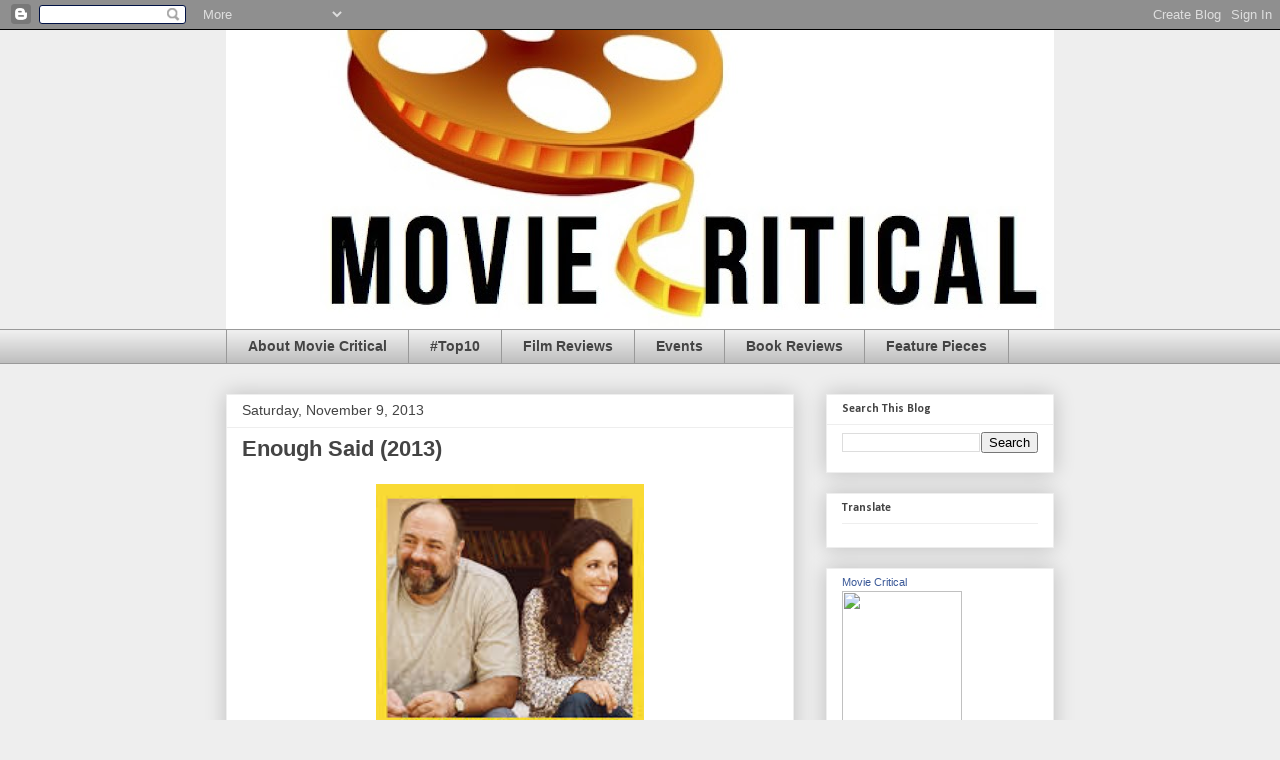

--- FILE ---
content_type: text/html; charset=utf-8
request_url: https://www.google.com/recaptcha/api2/aframe
body_size: 267
content:
<!DOCTYPE HTML><html><head><meta http-equiv="content-type" content="text/html; charset=UTF-8"></head><body><script nonce="RGR4S1FSqaXEiQkv9inlkg">/** Anti-fraud and anti-abuse applications only. See google.com/recaptcha */ try{var clients={'sodar':'https://pagead2.googlesyndication.com/pagead/sodar?'};window.addEventListener("message",function(a){try{if(a.source===window.parent){var b=JSON.parse(a.data);var c=clients[b['id']];if(c){var d=document.createElement('img');d.src=c+b['params']+'&rc='+(localStorage.getItem("rc::a")?sessionStorage.getItem("rc::b"):"");window.document.body.appendChild(d);sessionStorage.setItem("rc::e",parseInt(sessionStorage.getItem("rc::e")||0)+1);localStorage.setItem("rc::h",'1768906401755');}}}catch(b){}});window.parent.postMessage("_grecaptcha_ready", "*");}catch(b){}</script></body></html>

--- FILE ---
content_type: text/plain
request_url: https://www.google-analytics.com/j/collect?v=1&_v=j102&a=604525795&t=pageview&_s=1&dl=http%3A%2F%2Fwww.moviecritical.net%2F2013%2F11%2Fenough-said-2013.html&ul=en-us%40posix&dt=Movie%20Critical%3A%20Enough%20Said%20(2013)&sr=1280x720&vp=1280x720&_u=IEBAAEABAAAAACAAI~&jid=2145126855&gjid=596493808&cid=1705631730.1768906399&tid=UA-39048133-1&_gid=806245436.1768906399&_r=1&_slc=1&z=1524101172
body_size: -287
content:
2,cG-16TM86R89K